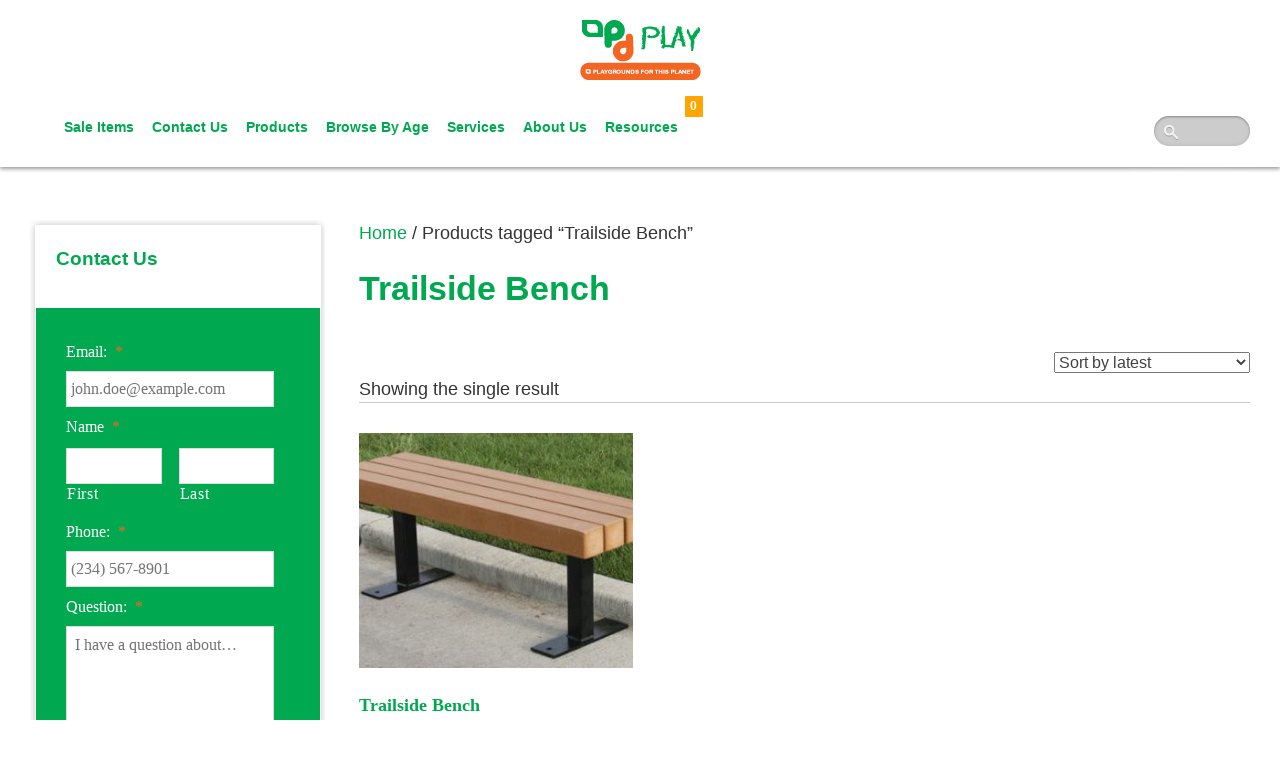

--- FILE ---
content_type: text/javascript
request_url: https://pdplay.com/wp-content/themes/pdplay/js/customizer.js?ver=1.0.18
body_size: 697
content:
/**
 * Theme Customizer enhancements for a better user experience.
 *
 * Contains handlers to make Theme Customizer preview reload changes asynchronously.
 */

( function( $ ) {
	// Replace target="_blank" to all links with rel="external"
	$("a[rel='external']").attr("target","_blank");

	// Easily reveal elements as they enter the viewport
	window.sr = new scrollReveal();

	// Initializes Slick Slider
	$('.homepage-slider .slick-viewport').slick({
	  	slidesToShow: 1,
	  	slidesToScroll: 1,
	  	autoplay: true,
	  	autoplaySpeed: 8000,
	  	dots: true
	});

	$('.homepage-testimonials .testimonials-slider').slick({
	  	slidesToShow: 1,
	  	slidesToScroll: 1,
	  	autoplay: true,
	  	autoplaySpeed: 3000
	});

	$('.homepage-latest-articles .articles-slider').slick({
	  	slidesToShow: 3,
	  	slidesToScroll: 1,
	  	autoplay: false,
	  	autoplaySpeed: 3000,
		draggable: false,
	  	responsive: [
		    {
		      	breakpoint: 1024,
		      	settings: {
		        	slidesToShow: 3,
		      	}
		    },
		    {
		      	breakpoint: 800,
		      	settings: {
		        	slidesToShow: 2,
		      	}
		    },
		    {
		      	breakpoint: 520,
		      	settings: {
		        	slidesToShow: 1,
		      	}
		    }
		]
	});

	$('.sidebar-testimonials .testimonials-slider').slick({
	  	slidesToShow: 1,
	  	slidesToScroll: 1,
	  	autoplay: true,
	  	autoplaySpeed: 3000,
		arrows: false
	});

	// Sticky Header on Scroll
	$(window).scroll(function() {
		if ($(window).scrollTop()) {
			if (window.innerWidth < 600) {
				$('.site-header .fixed-header').addClass('sticky-header');
				//$('.site-footer #scroll-to-top').css("display","none");
			} else {
				$('.site-header .fixed-header').addClass('sticky-header');
			};
		}
		else {
		   	$('.site-header .fixed-header').removeClass('sticky-header');
		}
	});

	// Add menu animation onclick
	$('.menu-toggle').click(function(e) {
		$('.main-navigation').css('display', 'block');
		$('.main-navigation').animate({
			width: '350px',
			minWidth: '0'
		}, "slow", "swing");
	});

	// Sidebar Menu Accordion
	$('.widget_product_categories .cat-parent > a').on('click', function(e) {
		e.preventDefault();
		var element = $(this).parent('li');
		if (element.hasClass('open')) {
			element.removeClass('open').addClass('closed');
			element.find('ul').slideUp();
		} else {
			element.addClass('open').removeClass('closed');
			element.children('ul').slideDown();
			element.siblings('li').removeClass('open').addClass('closed').children('ul').slideUp();
		}
	});
	$(document).ready(function() {
		$('.widget_product_categories .cat-parent:not(.current-cat):not(.current-cat-parent) ul').slideUp();
	})

	// Enable Scroll to Top
	$('.page_navigation a').click (function (e) {
		e.preventDefault();
		$('body, html').scrollTop(1);
	});

	$('#scroll-to-top').click (function (e) {
		e.preventDefault();
		$('body, html').animate({
			scrollTop: 0
		}, 600);
	});

} )( jQuery );


// -------------------------------------------------------
// LPJ REALY AWESOME POPUP SCRIPTS
// -------------------------------------------------------
jQuery(document).ready(function(){
    jQuery('.lpj_dialog_close_btn').click(function(){
        jQuery('.lpj_dialog').fadeOut();
        return false;
    });

    jQuery('.query_btn_0').click(function(){
        jQuery('#ask_sales_question_popuup').fadeIn();
        return false;
    });

    jQuery('.query_btn_1').click(function(){
        jQuery('#ask_technical_question_popuup').fadeIn();
        return false;
	});

/* FANCY BOX */
jQuery('.fancybox').fancybox();

});
